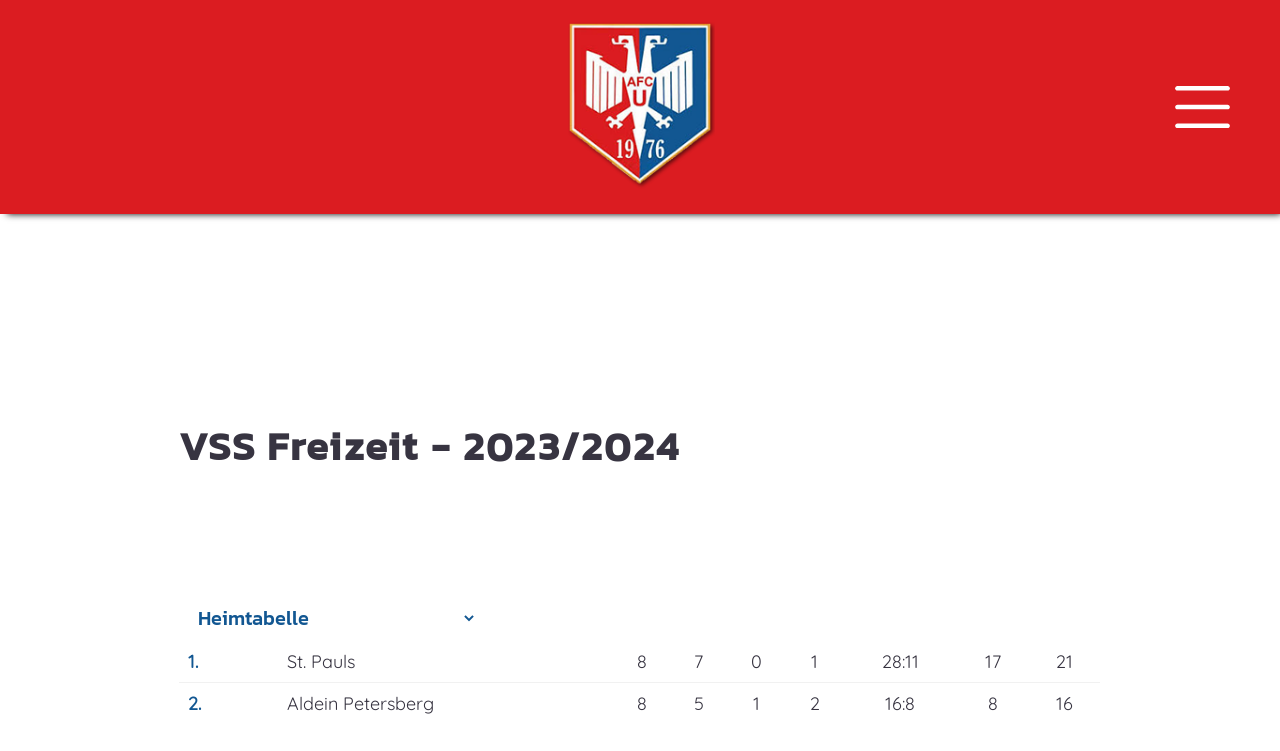

--- FILE ---
content_type: text/html; charset=UTF-8
request_url: https://www.afculten.it/statistiken-und-zahlen.php?liga=vssa&saison=2023
body_size: 3043
content:
<!DOCTYPE html>
  <html lang="de">
    <head>
      <meta charset="UTF-8">
      <meta name="viewport" content="width=device-width, initial-scale=1.0">
      <title>AFC Ulten Raiffeisen - Statistiken zur Meisterschaft</title>
      <link rel="shortcut icon" href="favicon.ico" type="image/x-icon">
      <link rel="stylesheet" href="styles.css">
      <script src="js/afc-ulten-functions.js"></script>
    </head>
    <body>
      <header id="Header">
  <a href="index.php" title="Home"><img src="media/image/logo.png" alt="AFC Ulten Raiffeisen" class="logo" id="hlogo"></a>
  <img class="menu-button" id="menu-button" src="media/icons/navigation.svg" onclick="togglePopupMenu()">
  <div class="popup-navigation-container" id="navigation-container">
    <div class="popup-navigation-left" id="navigation-left">
      <div class="scroll">
        <h5>&#47;&#47; 1. Mannschaft</h5>
        <div class="popup-navigation-submenu">
          <a href="ergebnisse-und-tabellen.php?liga=1aml&saison=2025" title="Ergebnisse & Tabelle">Ergebnisse & Tabelle</a><br>
          <a href="spielberichte-und-aufstellungen.php?liga=1aml&saison=2025" title="Spielberichte">Spielberichte</a><br>
          <a href="statistiken-und-zahlen.php?liga=1aml&saison=2025" title="Statistiken">Statistiken</a><br>
          <a href="mannschaftskader-im-ueberblick.php?liga=1aml&saison=2025" title="Kader">Kader</a><br>
          <a href="torschuetzen-und-spielerstatistik.php?liga=1aml&saison=2025" title="Torj&auml;ger und Spielerstatistiken">Spielerstatistiken</a>
        </div>
        
          <h5><a href="ergebnisse-und-tabellen.php?liga=vssa&saison=2025" title="VSS Freizeit">&#47;&#47; VSS Freizeit</a></h5>
          <h5><a href="ergebnisse-und-tabellen.php?liga=dama&saison=2025" title="Damen">&#47;&#47; Damen</a></h5>
          <h5><a href="ergebnisse-und-tabellen.php?liga=u15a&saison=2025" title="Unter 15">&#47;&#47; Unter 15</a></h5>
          <h5><a href="ergebnisse-und-tabellen.php?liga=u13a&saison=2025" title="Unter 13">&#47;&#47; Unter 13</a></h5>
          <h5><a href="ergebnisse-und-tabellen.php?liga=cjua&saison=2025" title="C-Jugend">&#47;&#47; C-Jugend</a></h5>
          <h5><a href="ergebnisse-und-tabellen.php?liga=u10a&saison=2025" title="Unter 10">&#47;&#47; Unter 10</a></h5>
          <h5><a href="ergebnisse-und-tabellen.php?liga=un9a&saison=2025" title="Unter 9">&#47;&#47; Unter 9</a></h5>      </div>
    </div>
    <div class="popup-navigation-right" id="navigation-right">
      <div>
        <h5>&#47;&#47; Verein</h5>
        <div class="popup-navigation-submenu">
          <a href="vorstand-afc-ulten-raiffeisen.php" title="Der Vorstand">Vorstand</a><br>
          <a href="vereinsgeschichte-afc-ulten-raiffeisen.php" title="Vereinsgeschichte">Geschichte</a><br>
          <a href="media/pdf/sponsorenbroschüre.pdf" title="Sponsorenbrosch&uuml;re" target="_blank">Sponsorenbrosch&uuml;re</a><br>
          <a href="https://login.afculten.it/login?returnUrl=%2Fprofil" title="Mitglied werden" target="_blank">Mitglied werden</a><br>
          <a href="Statuten_AFC-Ulten_13.03.2024.pdf" title="Statut &ouml;ffnen" target="_blank">Statut</a><br>
        </div>
        <h5>&#47;&#47; Ultner Sportzeitung</h5>
        <div class="popup-navigation-submenu">
          <a href="aktuelle-ultner-sportzeitung.php" title="Aktuelle Ausgabe">Aktuelle Ausgabe</a><br>
          <a href="ultner-sportzeitung-aktueller-jahrgang.php" title="Ultner Sportzeitung">Aktueller Jahrgang</a><br>
          <a href="archiv-alle-ultner-sportzeitungen.php" title="Archiv Sportzeitung">Archiv</a><br>
        </div>
        <h5><a href="bildergalerie.php"; title="Bildergalerie";>&#47;&#47; Bildergalerie</a></h5>
        <h5><a href="fussballarchiv.php"; title="Das gro&szlig;e Fu&szlig;ballarchiv">&#47;&#47; Archiv</a></h5>
      </div>
      <div class="popup-navigation-social-icons">
        <a href="https://www.facebook.com/afculten" title="Facebook"><img src="media/icons/facebook.svg"></a>
        <a href="https://www.instagram.com/afculten" title="Instagram"><img src="media/icons/instagram.svg"></a>
        <a href="https://login.afculten.it/login?returnUrl=%2Fprofil" title="Mitglied werden" target="_blank"><img src="media/icons/membership-neg.svg"></a>
      </div>
    </div>
  </div>
</header>      <main>
                <section class="main-box-wrap">          
          <div class="resultpage-container">
          <h1>VSS Freizeit - 2023/2024</h1>
            <div class="selectday-container-left">
              <form action="" method="GET" name="selectStat" onChange="document.forms['selectStat'].submit()">
              <select name="selectStat" id="mySelector" class="selectday-select">              
                <option value="h" >Heimtabelle</option>
                <option value="a" >Ausw&auml;rtstabelle</option>
                <option value="hin" >Tabelle Hinrunde</option>
                <option value="rueck" >Tabelle R&uuml;ckrunde</option>
                <option value="hinheim" >Heimtabelle Hinrunde</option>
                <option value="hinausw" >Ausw&auml;rtstabelle Hinrunde</option>
                <option value="rueckheim" >Heimtabelle R&uuml;ckrunde</option>
                <option value="rueckausw" >Ausw&auml;rtstabelle R&uuml;ckrunde</option>
              </select>
              </form>
            </div>            
            <table class="main-table" >
              <tbody>
                
                    <tr>
                      <td>1.</td>
                      <td align="center"></td>
                      <td >St. Pauls</td>
                      <td  align="center">8</td>
                      <td align="center" class="hide-on-mobile">7</td>
                      <td align="center" class="hide-on-mobile">0</td>
                      <td align="center" class="hide-on-mobile">1</td>
                      <td  align="center">28:11</td>
                      <td align="center" class="hide-on-mobile">17</td>
                      <td  align="center">21</td>
                    </tr>
                    <tr>
                      <td>2.</td>
                      <td align="center"></td>
                      <td >Aldein Petersberg</td>
                      <td  align="center">8</td>
                      <td align="center" class="hide-on-mobile">5</td>
                      <td align="center" class="hide-on-mobile">1</td>
                      <td align="center" class="hide-on-mobile">2</td>
                      <td  align="center">16:8</td>
                      <td align="center" class="hide-on-mobile">8</td>
                      <td  align="center">16</td>
                    </tr>
                    <tr>
                      <td>3.</td>
                      <td align="center"></td>
                      <td >Tramin</td>
                      <td  align="center">8</td>
                      <td align="center" class="hide-on-mobile">5</td>
                      <td align="center" class="hide-on-mobile">0</td>
                      <td align="center" class="hide-on-mobile">3</td>
                      <td  align="center">18:13</td>
                      <td align="center" class="hide-on-mobile">5</td>
                      <td  align="center">15</td>
                    </tr>
                    <tr>
                      <td>4.</td>
                      <td align="center"></td>
                      <td >Kaltern</td>
                      <td  align="center">8</td>
                      <td align="center" class="hide-on-mobile">4</td>
                      <td align="center" class="hide-on-mobile">3</td>
                      <td align="center" class="hide-on-mobile">1</td>
                      <td  align="center">15:12</td>
                      <td align="center" class="hide-on-mobile">3</td>
                      <td  align="center">15</td>
                    </tr>
                    <tr>
                      <td>5.</td>
                      <td class="fav" align="center"></td>
                      <td class="fav" >AFC Ulten Raiff.</td>
                      <td class="fav"  align="center">9</td>
                      <td align="center" class="hide-on-mobile fav">4</td>
                      <td align="center" class="hide-on-mobile fav">2</td>
                      <td align="center" class="hide-on-mobile fav">3</td>
                      <td class="fav"  align="center">16:11</td>
                      <td align="center" class="hide-on-mobile fav">5</td>
                      <td class="fav"  align="center">14</td>
                    </tr>
                    <tr>
                      <td>6.</td>
                      <td align="center"></td>
                      <td >Überetsch</td>
                      <td  align="center">8</td>
                      <td align="center" class="hide-on-mobile">4</td>
                      <td align="center" class="hide-on-mobile">2</td>
                      <td align="center" class="hide-on-mobile">2</td>
                      <td  align="center">17:17</td>
                      <td align="center" class="hide-on-mobile">0</td>
                      <td  align="center">14</td>
                    </tr>
                    <tr>
                      <td>7.</td>
                      <td align="center"></td>
                      <td >Girlan</td>
                      <td  align="center">8</td>
                      <td align="center" class="hide-on-mobile">3</td>
                      <td align="center" class="hide-on-mobile">2</td>
                      <td align="center" class="hide-on-mobile">3</td>
                      <td  align="center">14:19</td>
                      <td align="center" class="hide-on-mobile">-5</td>
                      <td  align="center">11</td>
                    </tr>
                    <tr>
                      <td>8.</td>
                      <td align="center"></td>
                      <td >Nals</td>
                      <td  align="center">7</td>
                      <td align="center" class="hide-on-mobile">2</td>
                      <td align="center" class="hide-on-mobile">3</td>
                      <td align="center" class="hide-on-mobile">2</td>
                      <td  align="center">14:14</td>
                      <td align="center" class="hide-on-mobile">0</td>
                      <td  align="center">9</td>
                    </tr>
                    <tr>
                      <td>9.</td>
                      <td align="center"></td>
                      <td >Weinstraße Süd</td>
                      <td  align="center">8</td>
                      <td align="center" class="hide-on-mobile">2</td>
                      <td align="center" class="hide-on-mobile">2</td>
                      <td align="center" class="hide-on-mobile">4</td>
                      <td  align="center">10:15</td>
                      <td align="center" class="hide-on-mobile">-5</td>
                      <td  align="center">8</td>
                    </tr>                
              </tbody>
            </table>
          </div>          
        </section>
      </main>
      <footer>
    <div class="footer-top">
        <div class="footer-top-column">
            <a href="index.php" title="Home"><img src="media/image/logo.png" class="logo-footer"></a>
            <p><strong>AFC Ulten Raiffeisen</strong><br>
                Schwarzau 225<br>
                39016 Ulten (BZ)<br><br>
                <a href="mailto:info@afculten.it">info@afculten.it</a><br>
                www.afculten.it<br><br>
                Mwst.nr.: 01 369 000 219<br>
                Steuernr.: 91 010 450 210<br>
            </p>
        </div>
        <div class="footer-top-column">
            <p class="general-category white-text-color">&#47;&#47; Rechtliches</p>
            <p><a href="impressum.php" title="Impressum">Impressum</a><br>
            <a href="https://www.iubenda.com/privacy-policy/76355156" title="Datenschutz" target="_blank" >Datenschutz</a><script type="text/javascript">(function (w,d) {var loader = function () {var s = d.createElement("script"), tag = d.getElementsByTagName("script")[0]; s.src="https://cdn.iubenda.com/iubenda.js"; tag.parentNode.insertBefore(s,tag);}; if(w.addEventListener){w.addEventListener("load", loader, false);}else if(w.attachEvent){w.attachEvent("onload", loader);}else{w.onload = loader;}})(window, document);</script><br>
                <a href="Statuten_AFC-Ulten_13.03.2024.pdf" title="Statut" target="_blank">Statut</a><br>
                <a href="oeffentliche-beitraege.php" title="&Ouml;ffentliche Beitr&auml;ge">&Ouml;ffentliche Beitr&auml;ge</a><br>
                <a href="media/pdf/Regolamento abusi.pdf" title="Regelung f&uuml;r Missbrauch und Diskriminierung" target="_blank">Regelung f&uuml;r Missbrauch und Diskriminierung</a><br>
                <a href="media/pdf/Autocertificazione abusi.pdf" title="Eigenerkl&auml;rung f&uuml;r Missbrauch und Diskriminierung" target="_blank">Eigenerkl&auml;rung f&uuml;r Missbrauch und Diskriminierung</a><br>
            </p>
        </div>
        <div class="footer-top-column footer-calendar" id="calendar">
            <p class="general-category white-text-color">&#47;&#47; Terminkalender</p>
            <form action="kalender.php" method="post" name="cal" target="_blank">
                <p class="footer-termine-select">
                    <select id="dayStart" name="dayStart">
                        <option value="1">1</option><option value="2">2</option><option value="3">3</option><option value="4">4</option><option value="5">5</option><option value="6">6</option><option value="7">7</option><option value="8">8</option><option value="9">9</option><option value="10">10</option><option value="11">11</option><option value="12">12</option><option value="13">13</option><option value="14">14</option><option value="15">15</option><option value="16">16</option><option value="17">17</option><option value="18">18</option><option value="19">19</option><option value="20">20</option><option value="21">21</option><option value="22">22</option><option value="23">23</option><option value="24">24</option><option value="25">25</option><option value="26">26</option><option value="27">27</option><option value="28">28</option><option value="29">29</option><option value="30">30</option><option value="31">31</option>                    </select>
                    <select id="monthStart" name="monthStart">
                        <option value="1">1</option><option value="2">2</option><option value="3">3</option><option value="4">4</option><option value="5">5</option><option value="6">6</option><option value="7">7</option><option value="8">8</option><option value="9">9</option><option value="10">10</option><option value="11">11</option><option value="12">12</option>                    </select>
                    <select id="yearStart" name="yearStart">
                        <option value="2026">2026</option><option value="2027">2027</option><option value="2028">2028</option><option value="2029">2029</option>                    </select>
                </p>
                <p class="footer-termine-select">
                    <select id="dayEnd" name="dayEnd">
                        <option value="1">1</option><option value="2">2</option><option value="3">3</option><option value="4">4</option><option value="5">5</option><option value="6">6</option><option value="7">7</option><option value="8">8</option><option value="9">9</option><option value="10">10</option><option value="11">11</option><option value="12">12</option><option value="13">13</option><option value="14">14</option><option value="15">15</option><option value="16">16</option><option value="17">17</option><option value="18">18</option><option value="19">19</option><option value="20">20</option><option value="21">21</option><option value="22">22</option><option value="23">23</option><option value="24">24</option><option value="25">25</option><option value="26">26</option><option value="27">27</option><option value="28">28</option><option value="29">29</option><option value="30">30</option><option value="31">31</option>                    </select>
                    <select id="monthEnd" name="monthEnd">
                        <option value="1">1</option><option value="2">2</option><option value="3">3</option><option value="4">4</option><option value="5">5</option><option value="6">6</option><option value="7">7</option><option value="8">8</option><option value="9">9</option><option value="10">10</option><option value="11">11</option><option value="12">12</option>                    </select>
                    <select id="yearEnd" name="yearEnd">
                        <option value="2026">2026</option><option value="2027">2027</option><option value="2028">2028</option><option value="2029">2029</option>                    </select>
                </p>
                <p class="footer-termine-select">
                    <select name="meisterschaften">
                        <option value="alle">Alle Meisterschaften</option>
                        <option value="1aml">2. Amateurliga</option><option value="vssa">VSS Freizeit</option><option value="dama">Damen</option><option value="u15a">Unter 15</option><option value="u13a">Unter 13</option><option value="cjua">C-Jugend</option><option value="u10a">Unter 10</option><option value="un9a">Unter 9</option>                    </select>
                </p>
                <p>
                    <button class="submitCalendar">Erstelle Terminkalender</button>
                </p>
            </form>
        </div>
    </div>
    <div class="footer-bottom">
        <img src="media/image/Raiffeisenkasse.png" alt="Raiffeisenkasse Ulten-St.Pankraz-Laurein">
        <img src="media/image/agostini-getraenke.png" alt="Agostini Getr&auml;nkeabholmarkt">
        <img src="media/image/m13.png" alt="M13 Kuppelwies">
    </div>
</footer>
    </body>
  </html>


--- FILE ---
content_type: text/css
request_url: https://www.afculten.it/styles.css
body_size: 6336
content:
:root {
  --main-color: #db1c21;
  --second-color: #125792;
  --second-color-transparent: #125792c7; 
  --accent-color: #f1f1f1;
  --second-accent-color: rgb(4,48,87);
  --white-color: #FFFFFF;
  --highlight-color: #c9a84b;
  --text-color: #373441;
  --fonts-title: "Kanit";
  --fonts-text: "Quicksand" 
}
html {
  scroll-behavior: smooth;
}
@font-face {
font-family: "Kanit";
src:
  local("Kanit"),
  url("media/fonts/Kanit/Kanit-Medium.ttf") format("opentype"),
  url("media/fonts/Kanit/Kanit-Medium.otf") format("opentype"),
  url("media/fonts/Kanit/Kanit-Medium.svg") format("svg"),
  url("media/fonts/Kanit/Kanit-Medium.woff2") format("woff2"),
  url("trickster-outline.woff") format("woff");
}
@font-face {
  font-family: "Quicksand";
  src:
  local("Quicksand"),
  url("media/fonts/Quicksand/Quicksand-Regular.ttf") format("opentype"),
  url("media/fonts/Quicksand/Quicksand-Regular.otf") format("opentype"),
  url("media/fonts/Quicksand/Quicksand-Regular.svg") format("svg"),
  url("media/fonts/Quicksand/Quicksand-Regular.woff") format("woff"),
  url("media/fonts/Quicksand/Quicksand-Regular.woff2") format("woff2");
}

body {
    margin: 0;
    padding: 0;
    font-family: var(--fonts-text),Arial, sans-serif;
    color: var(--text-color);
    font-size: 18px;

}
a, a:active {
  text-decoration: none;
  color: var(--text-color);
}
a:hover {
  color: var(--main-color);
}
h1, h2 {
  font-family: var(--fonts-title), Arial, sans-serif;
  font-size: 50px;
  letter-spacing: 2.5px;
  line-height: 50px;
}
h3 {
    font-family: var(--fonts-title), Arial, sans-serif;
    font-size: 24px;
    letter-spacing: 1px;
    line-height: 28px;
    font-weight: 200;
    margin: -15px 0;
}
h4 {
  font-family: var(--fonts-text), Arial, sans-serif;
  font-size: 24px;
}
h5 {
  font-family: var(--fonts-title);
  font-size: 38px;
  letter-spacing: 2.3px;
  line-height: 42px;
  margin: 35px 0;
}
header {
  background-color: var(--main-color);
  color: var(--white-color);
  padding: 20px 0;
  text-align: center;
  position: sticky;
  top: 0;
  width: 100%;
  height: 5svh;
  -webkit-box-shadow: 4px 3px 7px -3px #000000; 
  box-shadow: 4px 3px 7px -3px #000000;
  z-index: 9;
  transition: all 0.7s ease-out;  
}
footer {
  background-color: var(--main-color);
  color: var(--white-color);
}
footer a, footer a:hover {
  color: var(--accent-color);
}
table {
  font-size: 20px;
  border-spacing: 0;
  vertical-align: middle;
}
td {
  border-bottom: 1px solid var(--accent-color);
  padding: 9px;
}
.footer-top {
  display:flex;
  justify-content: space-between;
}
.footer-top-column {
  width: auto;
}
button {
  padding: 10px 35px;
  color: var(--second-color);
  border: var(--second-color) solid 1px;
  font-family: var(--fonts-text), Arial, sans-serif;
  font-size: 20px;
  background-color: transparent;
  transition: all 0.2s;
  cursor: pointer;
}
button:hover {
  color: var(--white-color);
  border: var(--main-color) solid 1px;
  background-color: var(--main-color);
}
select, .submitCalendar, .submitCalendar:hover {
  padding: 7px 15px;
  color: var(--white-color);
  border: var(--white-color) solid 1px;
  outline: none;
  font-family: var(--fonts-text), Arial, sans-serif;
  font-size: 18px;
  background-color: transparent;
  transition: all 0.2s;
}
.mobile-only {
  display: none;
}
.justify {
  text-align: justify;
}
.white-text-color {
  color: var(--white-color) !important;
} 
.main-text-color {
  color: var(--main-color) !important;
}
.second-text-color {
  color: var(--second-color) !important;
}
.logo {
  display: inline-block;
  width: 150px;
  overflow: visible;
  transition: all 0.3s ease;
  position: relative;
  z-index: 9;
}
.logo-footer {
  width: 75px;
}
.menu-button {
  position: absolute;
  top: 50%;
  right: 20px;
  transform: translateY(-50%);
  fill: #fff;
  padding: 10px 20px;
  cursor: pointer;
  transition: all 0.3s ease;
  width: 75px;
  z-index: 11;
}
.popup-navigation-container a {
  color: var(--white-color);
}
.popup-navigation-container a:hover {
  color: var(--highlight-color);
}
.popup-navigation-container {
  position: fixed;
  width: 100%;
  height: 100svh;
  top: 0;
  left:0;
  display: flex;
  flex-wrap: nowrap;
  align-items: stretch;
  visibility: hidden;
}
.scroll {
  overflow-y: auto;
  height: 100%;
  margin-right: 10%;
}
.scroll::-webkit-scrollbar {
  width: 5px;
  height: 2px;
}
.scroll::-webkit-scrollbar-button {
  width: 0px;
  height: 0px;
}
.scroll::-webkit-scrollbar-thumb {
  background: var(--white-color);
  border: 0px none #ffffff;
  border-radius: 50px;
}
.scroll::-webkit-scrollbar-thumb:hover {
  background: #ffffff;
}
.scroll::-webkit-scrollbar-thumb:active {
  background: var(--highlight-color);
}
.scroll::-webkit-scrollbar-track {
  background: var(--main-color);
  border: 0px none #ffffff;
  border-radius: 50px;
}
.scroll::-webkit-scrollbar-track:hover {
  background: var(--main-color);
}
.scroll::-webkit-scrollbar-track:active {
  background: var(--main-color);
}
.scroll::-webkit-scrollbar-corner {
  background: transparent;
}
.popup-navigation-right, .popup-navigation-left {
  width: 50%;
  padding: 95px 15px 15px 95px;
  text-align: left;
  transition: transform 1s;
}
.popup-navigation-left {
  background-color: var(--main-color);
  transform: translateY(-100%);
}
.popup-navigation-right {
  background-color: var(--second-color);
  transform: translateY(100%);
  display: flex;
  flex-direction: column;
  justify-content: space-between;
}
.popup-navigation-submenu {
  padding-left: 52px;
  margin-top: -20px;
}
.popup-navigation-social-icons {
  text-align: right;
}
.popup-navigation-social-icons img {
  width: 30px;
}
.main-slide-container {
  display: flex;
  flex-wrap: nowrap;
  justify-items: stretch;
}
.main-slide {
  height: 87svh;
  background-size: cover;
  background-attachment: scroll;
  background-position: center 15%;
  transition: all 1s ease-out;
}
.main-slide a, .main-slide a:hover {
  color: var(--white-color);
}
.main-slide-second, .main-slide-news {
  height: 80svh;
  background-size: cover;
  background-attachment: scroll;
  background-position: center 25%;
}
.slide-active {
  width: 55%;
  transition: all 1s ease-out;
}
.slide-inactive {
  width: 15%;
  transition: all 1s ease-out;
}
.slide-inactive-border {
  border-left: 1px solid var(--white-color);
}
.main-slide-content {
  display: flex;
  flex-direction: column;
  justify-content: flex-end;
  padding-left: 10%;
  background: rgb(4,48,87);
  background: linear-gradient(180deg, rgba(0, 0, 0, 0.6) 0%, rgba(0,0,0,0) 20%, rgba(0, 0, 0, 0) 60%, rgba(0, 0, 0, 0.6) 80%); 
  min-height: 87svh;
  top: 0;
  width: 90%; 
}
.main-slide-second-content, .main-slide-news-content {
  display: flex;
  flex-direction: column;
  justify-content: flex-end;
  padding-left: 10%;
  background: rgb(4,48,87);
  background: linear-gradient(180deg, rgba(0, 0, 0, 0.6) 0%, rgba(0,0,0,0) 20%, rgba(0, 0, 0, 0) 60%, rgba(0, 0, 0, 0.6) 80%); 
  min-height: 80svh;
  top: 0;
  width: 90%;
  color: var(--white-color);
}
.slide-inactive h2 {
  font-size: 22px;
  line-height: 26px;
  letter-spacing: 2.1px;
}
.slide-inactive .main-teaser {
  display: none;
}
.slide-inactive .main-title {
  margin-bottom: 50px;
}
.slide-inactive .main-category {
  margin-bottom: -15px;
}
.main-category, .general-category {
  width: fit-content;
  color: var(--second-color);
  font-family: var(--fonts-title);
  font-size: 20px;
}
.main-slide-container .main-category {
  color: var(--highlight-color);
}
.main-category {
  margin-bottom: -30px;
  padding: 7px 25px;
}
.general-category {
  padding: 0 14px;
}
.main-title {
  margin-bottom: -65px;
  padding-right: 5%;
}
.main-teaser {
  padding-bottom: 50px;
}
.social-icons {
  display: flex;
  flex-direction: column;
  width: fit-content;
  position: absolute;
  left: 0;
  top: 35%;
  z-index: 8;
}
.icon-fb, .icon-insta, .icon-member {
  width: 55px;
  height: 55px;
  overflow: hidden;
  display: inline-flex;
  justify-content: center;
  align-items: center;
  border-radius: 50%;
  border: var(--highlight-color) solid 2px;
  margin: 5px 10px;
  padding: 5px;
}
.icon-fb {
  background-color: var(--second-color);
}
.icon-insta {
  background-color: var(--main-color);
}
.icon-member {
  background-color: var(--second-color);
}
.icons-social {
  width: 35px;
}
.cutting-line {
  background-color: var(--accent-color);
  padding: 35px 10%;
}
.cutting-line-content {
  display: flex;
  flex-direction: row;
  align-items: center;
  justify-content: space-between;
}
.cutting-line-result {
  display: grid;
  grid-template-columns: auto 40px;
  grid-template-rows: auto auto;
  grid-column-gap: 0px;
  grid-row-gap: 0px; 
  font-size: 18px;
}
.cutting-line-result-result {
  justify-self: center;
  font-weight: 600;
}
.cutting-line-dates {
  display: grid;
  grid-template-columns: repeat(1, 1fr);
  grid-template-rows: repeat(1, 1fr);
  grid-column-gap: 0px;
  grid-row-gap: 0px; 
  font-size: 18px;
}
.cutting-line-dates-time {
  color: var(--main-color);
  font-size: 12px;
}
.following-news-container, .main-results {
  display: flex;
  flex-wrap: nowrap;
  justify-content: space-between;
  padding: 150px 10%;
}
.main-box-wrap {
  padding: 150px 10%;
}
.following-news {
  width: 33%; 
  background-color: var(--accent-color);
  -webkit-box-shadow: 4px 3px 15px -3px #00000077; 
  box-shadow: 4px 3px 15px -3px #00000077;
  overflow: hidden;
  position: relative;
}
.news-image {
  width: 100%;
  height: 450px;
  object-fit: cover;
  object-position: center 20%;
  transition: all 1s;
}
.following-news:hover .news-image {
  height: 500px;
}
.following-news-content {
  position: absolute;
  bottom: 0;
  left: 0;
  width: 100%;
  padding-top: 50px;
  background: rgb(0,0,0);
  background: linear-gradient(0deg, rgba(0,0,0,0.70) 50%, rgba(0,0,0,0) 100%); 
}
.following-news-content-container {
  padding: 25px 10px 35px 10px;
}
.news-image-container {
  overflow: hidden;
  max-height: 450px;
}
.colored-container-new {
  background-color: var(--accent-color);
  padding: 150px 10%;
}
.termin-item > img, .termin-item-new > div > img {
  height: 35px;
  margin-right: 15px;
}
.termin-new {
  width: 32%;  
}
.termin-item-new {
  background-color: var(--white-color);
  padding: 10px;
}
.termin-item-inner-new {
  display: flex;
  align-items: center;
}
.termin-item-inner-squad {
  color: var(--main-color);
  font-size: 26px;
  font-weight: 900;
  margin-top: 50px;
  margin-bottom: 50px;
  text-align: center;
}
.termine-new-container {
  display: flex;
  flex-wrap: wrap;
  justify-content: space-around;
}
.button-centered {
  padding-top: 100px;
  display: flex;
  justify-content: center;
}
.main-results {
  display: flex;
  flex-wrap: nowrap;
}
.main-results-container {
  width: 45%;
}
.main-table, .main-list-results, .report-table, .adm-report-table {
  width: 100%;
}
.main-list-results td {
  padding: 15px 9px;
}
.main-table > tbody > tr > td:nth-child(1), .main-list-results > tbody > tr > td:nth-child(3) {
  color: var(--second-color);
  font-weight: bold;
}
.fav {
  color: var(--main-color) !important;
  font-weight: 800;;
}
.logo-result-table {
  height: 40px;
  width: 40px;
  border-radius: 50%;
  border: 1.5px solid var(--highlight-color);
  overflow: hidden;
  -webkit-box-shadow: 4px 3px 7px -3px #000000; 
  box-shadow: 4px 3px 7px -3px #000000;
  transform: rotate(-15deg);
}
.logo-result-table img {
  width: 100%;
  height: 55px;
  object-fit: cover;
  object-position: center center;
}
.adjust-result-button {
  margin: -150px 0 150px 0;
}
.squad-container {
  display: flex;
  flex-wrap: wrap;
  margin-top: 25px;
}
.squad-player {
  width: 280px;
  height: 375px;
  position: relative;
  background-position: center 15%;
  background-size: cover;
  padding: 5px;
  display: flex;
  align-items: flex-end;
  cursor: pointer;
  margin-right: 25px;
  margin-bottom: 25px;
}
.squad-player-info {
  position: absolute;
  top: 0;
  left: 0;
  height: 0;
  width: 100%;
  background: var(--second-color-transparent);
  overflow: hidden;
  transition: all 0.5s ease-out;
}
.squad-player:hover .squad-player-info {
  height: 100%;
}
.squad-player:hover .squad-player-name {
  display: none;
}
.squad-player-name {
  line-height: 30px;
}
.squad-player-firstname {
  font-size: 20px;
  margin-bottom: -40px;
  font-family: var(--fonts-title);
}
.squad-player-lastname {
  font-size: 38px;
  margin-left: 5px;
  font-family: var(--fonts-title);
}
.squad-player-info p {
  margin-bottom: -20px;
  padding: 5px;
}
.squad-caption {
  margin-top: 125px;
}
.smaller {
  font-size: 14px;
}
.bigger {
  font-weight: 800;
}
.report-line {
  display: flex;
  gap: 10px;
  align-items: center;
}
.report-date {
  margin-bottom: -15px;
  text-align: center;
}
.report-line > div:nth-child(1), .report-line-scores > div:nth-child(2) {
  text-align: right;
}
.report-emblem {
  height: 75px;
  padding: 0 15px;
}
.report-result {
  display: flex;
  align-items: center;
}
.report-line-scores {
  display: flex;
}
.report-line-scores .grow-item > p {
  margin-bottom: -15px;
}
.grow-item {
  flex: 1 1 50%;
}
.shrink-item {
  flex: 0 0 auto;
  text-align: center;
}
.report-image-container {
  margin: 0 10%;
  background-color: var(--accent-color);
}
.report-text-container {
  padding: 65px 10% 125px 10%;
}
.report-text-container h1 {
  margin-bottom: -10px;
}
.report-tab {
  padding: 0 50px;
}
#report-tab2 {
  display: none;
}
.report-tab > p {
  text-align: justify;
}
.report-image-container > p {
  padding: 0 15px 15px 15px;
}
.report-image-container img {
  height: 700px;
  width: 100%;
  object-fit: cover;
  object-position: center 15%;
}
.report-table > tbody > tr > td:nth-child(2) {
  text-align: right;
}
.adm-report-table > tbody > tr > td:nth-child(2) {
  text-align: right;
}
.report-table > tbody > tr > td:nth-child(3), .adm-numbers {
  font-family: var(--fonts-title);
  font-size: 45px;
  color: var(--second-color);
  border-bottom: none;
}
.numbers {
  font-family: var(--fonts-title);
  font-size: 45px;
  color: var(--second-color);
  text-align: center !important;
}
.adm-report-table input {
  width: 90%;
}
.adm-numbers {
  text-align: center;
}
.report-table > tbody > tr:nth-child(12) > td {
  border-top: 2px solid var(--second-color);
  padding-top: 45px;
}
.adm-report-table > tbody > tr:nth-child(13) > th {  
  padding-top: 45px;
}
.report-table td, .adm-report-table td {
  padding: 0;
}
.report-table img {
  height: 40px;
  width: 100%
}
.tab-menu {
  margin: 75px 10% 0 10%;
  display: flex;
  justify-content: space-evenly;
}
.tab-menu-button-line {
  border-bottom: 2px solid var(--highlight-color) !important;
}
.tab-menu button {
  border: none;
  font-weight: 800;
}
.tab-menu button:hover {
  background-color: transparent;
  color: var(--main-color);
  border: none;
}
.resultpage-container {
  padding: 50px 10%;
}
.selectday-select {
  color: var(--second-color);
  border: none;
  outline: none;
  font-family: var(--fonts-title);
  font-size: 20px;
}
.selectday-select option {
  background-color: var(--accent-color);
}
.selectday-select:hover {
  color: var(--main-color);
}
.selectday-container {
  display: flex;
  justify-content: center;
  margin-top: 125px;
}
.selectday-container-left {
  display: flex;
  justify-content: start;
  margin-top: 125px;
}
.icon-colored, .icon-back {
  height: 50px;
}
.icon-colored {
  margin-top: -13px;
  margin-bottom: -18px;
  margin-right: -45px;
  fill: var(--text-color);
}
.image-scores-table {
  height: 120px;
  width: 120px;
  border-radius: 50%;
  border: 1.5px solid var(--highlight-color);
  overflow: hidden;
  -webkit-box-shadow: 4px 3px 7px -3px #000000; 
  box-shadow: 4px 3px 7px -3px #000000;
}
.image-scores-table img {
  width: 100%;
  height: 120px;
  object-fit: cover;
  object-position: center 25%;
}
.player-stats-in {
  color: #006c19 !important;
}
.player-stats-out, .player-stats-red-cards {
  color: #db1c21 !important;
}
.player-stats-yellow-cards {
  color: #c3c80a !important;
}
.no-report {
  padding: 75px 0;
  text-align: center;
}
.magazine-table img {
  height: 75px;
  width: 100%;
  margin: 0 25px;
}
.magazine-table > tbody > tr > td:nth-child(1) {
  width: 14%;
}
.frame-sportzeitung {
  width: 100%;
  height: 100svh;
}
.photogalery-container {
  display: flex;
  flex-wrap: wrap;
  gap: 10px;  
}
.photogalery-content {
  height: 350px;
  width: calc(25% - 7.5px);
  background-size: cover;
  background-position: center;
  align-content: flex-end;
}
.photogalery-text {
  background: linear-gradient(0deg, rgba(0,0,0,0.50) 20%, rgba(0,0,0,0) 40%); 
  padding: 0 5px;
  color: var(--white-color);
  height: 100%;
  align-content: end;
}
.photogalery-text h4 {
  margin-bottom: auto;
}
.photogalery-text img {
  width: 25px;
}
.galery-images img {
  width: calc(33% - 7.5px);
  height: 450px;
  object-fit: cover;
}
.stretch-item {
  width: 100%;
  margin-top: 75px;
  margin-bottom: 25px;
  display: flex;
  flex-wrap: nowrap;
}
.icon-back {
  margin-top: -25px;
  fill: var(--second-color)
}
.archive-table img, .vorstand img {
  height: 35px;
  margin: -5px 0;
}
.vorstand h3 {
  margin-bottom: 25px;
}
.archive-table > tbody > tr > td:nth-child(1) {
  color: var(--text-color) !important;
}
.main-section {
  display: flex;
  flex-wrap: nowrap;
}
.column1 {
  display: flex;
  flex-direction: column;
  justify-content: space-between;
  font-family: var(--fonts-title);
  letter-spacing: 0.5px;
  min-height: 100svh;
  width: auto;
  background-color: var(--main-color);
  color: var(--white-color);
  position: fixed;
  transform: translateX(calc(-100% + 7px));
  transition: all 1s ease-out;
}
.column1:hover {
  transform: translateX(0);
}
.column2 {
  display: flex;
  flex-direction: column;
  align-items: center;
  width: 100%;
}
.navigation {
  padding-right: 75px;
  padding-left: 10px;
}
.navigation svg {
  width: 35px;
  fill: var(--white-color);
  margin-right: 15px;
}
.navigation p a, .navigation p {
  display: flex;
  align-items: center;
}
.navigation a {
  color: var(--white-color);
}
.navigation a:hover, .navigation a:hover svg {
  color: var(--highlight-color);
  fill: var(--highlight-color);
}
.branding {
  text-align: center;
}
.branding img {
  width: 55px;
}
.open-menu {
  position: absolute;
  top: 125px;
  right: -50px;
  width: 50px;
  height: 65px;
  background-color: var(--second-color);
  border-radius: 0 5px 5px 0;
  display: flex;
  align-content: center;
  justify-content: center;
}
.open-menu svg {
  fill: var(--white-color);
  width: 30px;
}
.mainSection {
  width: 80%;
  margin: 75px 0;
}
.mainSection table {
  width: 100%;
  padding: 0;
  border-spacing: 0;
}
.mainSection th {
  color: var(--second-color);
  text-align: left;
  border-bottom: 3px solid var(--second-color);
  font-size: 12px;
}
.mainSection td {
  padding: 2px 9px;
}
.mainSection h1, .mainSection h2 {
  color: var(--main-color);
}
.mainSection select {
  border: 1px solid var(--text-color);
  color: var(--text-color);
}
.mainSection input, input {
  padding: 6px;
  font-size: 18px;
  outline: 0;
  border-radius: 0;
  font-family: var(--fonts-text);
  border: 1px solid var(--second-color);
}
.mainSection .input_file {
  border: none;
}
.mainSection .selectday-container {
  margin: 0;
}
.mainSection svg {
  width: 30px;
  fill: var(--second-color);
}
.mainSection svg:hover {
  fill: var(--main-color);
}
.log-form {
  display: flex;
  flex-direction: column;
  height: 100svh;
  width: 100%;
  background-color: var(--main-color);
  justify-content: center;
  align-items: center;
}
.log-interface {
  text-align: center;
  background-color: var(--white-color);
  padding: 75px;
  width: 350px;
  min-height: 300px;
}
.log-interface img {
  width: 55px;
}
.log-interface form {
  display: flex;
  flex-direction: column;
}
.log-interface input, .log-interface button {
  margin: 25px 0;
}
.log-alert {
  background-color: var(--highlight-color);
  padding: 15px 35px;
  color: var(--white-color);
}
.log-absolut {
  position: fixed;
  top: 0;
  left: 0;
  width: 90%;
  height: auto;
  padding: 0 5%;
  display: flex;
  justify-content: space-between;
}
.log-absolut a, .log-absolut a:hover {
  color: var(--white-color);
}
.alert-popup-container {
  position: absolute;
  display: flex;
  flex-wrap: wrap;
  top: 0;
  left: 0;
  width: 100%;
  height: 100vh;
  background-color: #000000af;
  align-content: center;
  justify-content: center;
}
.alert-popup {
  background-color: var(--white-color);
  display: flex;
  flex-direction: column;
  gap: 25px;
  text-align: center;
  padding: 15px 35px;
  width: 30%;
}
.alert-popup img {
  width: 75px;
}
.new-league {
  display: flex;
  flex-direction: column;
  margin-top: 75px;
  padding: 75px 20%;
  background-color: var(--accent-color);
}
.new-league form, .form-column {
  display: flex;
  flex-direction: column;
}
.new-league h3 {
  margin: 0;
}
.overall-news {
  margin: 45px 0 0 0;
}
.new-league input, .new-league select, .new-league button {
  margin: 5px 0;
  font-size: 18px;
}
.new-league input, .new-league select {
  border: none;
  background-color: var(--white-color)
}
.adm-select {
  margin-bottom: 25px !important;
}
.adm-alerts {
  text-align: center;
  margin-top: 15px;
  color: var(--main-color);
}
.adm-alerts ul {
  list-style-position: inside;
}
.adm-logo {
  height: 30px;
}
.gen-rounds {
  margin-top: 75px;
  text-align: center;
}
.adm-reports, .adm-kader {
  display: flex;
  flex-direction: column;
}
.adm-reports label {
  margin-top: 20px;
}
.adm-reports textarea {
  height: 400px;
  font-family: var(--fonts-text);
  font-size: 16px;
}
.adm-reports img {
  width: 200px;
  margin: 10px 0 0 10px;
}
.adm-kader img {
  width: 100%;
}
.adm-kader {
  width: 50%;
  margin-bottom: 45px;
}
.adm-kader textarea {
  height: 90px;
  margin-bottom: 25px;
}
.adm-kader-table input, .adm-kader-table select {
  font-size: 14px;
  padding: 2px;
}
.adm-kader-table select {
  max-width: 250px;
}
.adm-kader-table > tbody > tr > td {
  padding: 2px;
}
.adm-bilder-container {
  display: flex;
  flex-wrap: wrap;
  gap: 1px;
  margin: 75px 0;
  justify-content: center;
}
.adm-bilder {  
  width: 24.5%;
  height: 300px;
  background-size: cover;  
}
.footer-termine-select > select {
  width: auto;
}
.footer-termine-select > select > option {
  background-color: var(--main-color);
}
.footer-top {
  padding: 75px 50px; 
}
.footer-bottom {
  background-color: var(--second-color);
  display: flex;
  justify-content: space-evenly;
  padding: 25px 0;
}
.footer-bottom > img {  
  height: 65px;
  margin: 0 20px;
}
#lbOverlay {
	position: fixed;
	z-index: 9999;
	left: 0;
	top: 0;
	width: 100%;
	height: 100%;
	background-color: #000;
	cursor: pointer;
}
#lbCenter, #lbBottomContainer {
	position: absolute;
	z-index: 9999;
	overflow: hidden;
	background-color: #fff;
}
.lbLoading {
	background: #fff url(loading.gif) no-repeat center;
}
#lbImage {
	position: absolute;
	left: 0;
	top: 0;
	border: 10px solid #fff;
	background-repeat: no-repeat;
}
#lbPrevLink, #lbNextLink {
	display: block;
	position: absolute;
	top: 0;
	width: 50%;
	outline: none;
}
#lbPrevLink {
	left: 0;
}
#lbPrevLink:hover {
	background: transparent url(images/prevlabel.gif) no-repeat 0% 15%;
}
#lbNextLink {
	right: 0;
}
#lbNextLink:hover {
	background: transparent url(images/nextlabel.gif) no-repeat 100% 15%;
}
#lbBottom {
	font-family: var(--fonts-text);
	font-size: 10px;
	color: var(--text-color);
	line-height: 1.4em;
	text-align: left;
	border: 10px solid #fff;
	border-top-style: none;
}
#lbCloseLink {
	display: block;
	float: right;
	width: 113px;
	height: 22px;
	background: transparent url(images/closelabel.gif) no-repeat center;
	margin: 5px 0;
	outline: none;
}
#lbCaption, #lbNumber {
	margin-right: 71px;
}
#lbCaption {
	font-weight: bold;
}
@media (max-width: 1280px) {
  h1, h2 {
    font-size: 40px;
    letter-spacing: 2.3px;
    line-height: 48px;
  }
  h3 {
      font-size: 20px;
      line-height: 24px;
      margin: -15px 0;
  }
  h4 {
    font-size: 20px;
  }
  h5 {
    font-size: 30px;
    letter-spacing: 2.0px;
    line-height: 34px;
  }
  table {
    font-size: 18px;
  }
  .popup-navigation-right, .popup-navigation-left {
    padding: 35px 15px 15px 95px;
  }
  .popup-navigation-submenu {
    padding-left: 25px;
    margin-top: -20px;
  }
  .popup-navigation-social-icons {
    text-align: right;
  }
  .popup-navigation-container h5 {
    margin: 19px 0;
  }
  .slide-inactive h2 {
    font-size: 20px;
    line-height: 24px;
    letter-spacing: 2.0px;
  }
  .slide-inactive .main-title {
    margin-bottom: 30px;
  }
  .slide-inactive .main-category {
    margin-bottom: -20px;
  }
  .main-category, .general-category {
    font-size: 18px;
  }
  .main-category {
    margin-bottom: -40px;
    padding: 7px 15px;
  }
  .general-category {
    padding: 0 9px;
  }
  .main-title {
    margin-bottom: -50px;
    padding-right: 3%;
  }
  .main-teaser {
    padding-bottom: 40px;
  }
  .icon-fb, .icon-insta, .icon-member {
    width: 45px;
    height: 45px;
  }
  .cutting-line {
    padding: 30px 5%;
  }
  .cutting-line-result { 
    font-size: 16px;
  }
  .cutting-line-dates { 
    font-size: 16px;
  }  
  .following-news-container, .main-results {
    padding: 125px 5%;
  }
  .main-box-wrap {
    padding: 125px 5%;
  }
  .news-image {
    height: 375px;
  }
  .following-news:hover .news-image {
    height: 425px;
  }
  .news-image-container {
    max-height: 375px;
  }
  .colored-container-new {
    padding: 125px 5%;
  }
  .termin-item > img, .termin-item-new > div > img {
    height: 30px;
    margin-right: 5px;
  }
  .termin-item-inner-squad {
    font-size: 22px;
    margin-top: 35px;
    margin-bottom: 35px;
  }
  .button-centered {
    padding-top: 75px;
  }
  .report-image-container img {
    height: 450px;
  }
  .photogalery-content {
    height: 300px;
    width: calc(33% - 7.5px);    
  }  
  .galery-images img {    
    height: 300px;    
  }  
}

@media (max-width: 992px) {
  body {
    margin: 0;
    padding: 0;
    font-family: var(--fonts-text),Arial, sans-serif;
    color: var(--text-color);
    font-size: 18px;
  }
  a, a:active {
    text-decoration: none;
    color: var(--text-color);
  }
  a:hover {
    color: var(--main-color);
  }
  h1, h2 {
    font-family: var(--fonts-title), Arial, sans-serif;
    font-size: 50px;
    letter-spacing: 2.5px;
    line-height: 60px;
  }
  h3 {
      font-family: var(--fonts-title), Arial, sans-serif;
      font-size: 24px;
      letter-spacing: 1px;
      line-height: 28px;
      font-weight: 200;
      margin: -15px 0;
  }
  h4 {
    font-family: var(--fonts-text), Arial, sans-serif;
    font-size: 24px;
  }
  h5 {
    font-family: var(--fonts-title);
    font-size: 38px;
    letter-spacing: 2.3px;
    line-height: 42px;
    margin: 35px 0;
  }
  header {
    background-color: var(--main-color);
    color: var(--white-color);
    padding: 20px 0;
    text-align: center;
    position: sticky;
    top: 0;
    width: 100%;
    height: 5svh;
    -webkit-box-shadow: 4px 3px 7px -3px #000000; 
    box-shadow: 4px 3px 7px -3px #000000;
    z-index: 9;
    transition: all 0.7s ease-out;  
  }
  footer {
    background-color: var(--main-color);
    color: var(--white-color);
  }
  footer a, footer a:hover {
    color: var(--accent-color);
  }
  table {
    font-size: 20px;
    border-spacing: 0;
    vertical-align: middle;
  }
  td {
    padding: 9px;
    border-bottom: 1px solid var(--accent-color);
  }
  .footer-top {
    display:flex;
    justify-content: space-between;
  }
  .footer-top-column {
    width: auto;
  }
  button {
    padding: 10px 35px;
    color: var(--second-color);
    border: var(--second-color) solid 1px;
    font-family: var(--fonts-text), Arial, sans-serif;
    font-size: 20px;
    background-color: transparent;
    transition: all 0.2s;
  }
  button:hover {
    color: var(--white-color);
    border: var(--main-color) solid 1px;
    background-color: var(--main-color);
    cursor: pointer;
  }
  select {
    padding: 7px 15px;
    color: var(--white-color);
    border: var(--white-color) solid 1px;
    font-family: var(--fonts-text), Arial, sans-serif;
    font-size: 18px;
    background-color: transparent;
    transition: all 0.2s;
  }
  .mobile-only {
    display: block;
  }
  .white-text-color {
    color: var(--white-color) !important;
  } 
  .main-text-color {
    color: var(--main-color) !important;
  }
  .logo {
    display: inline-block;
    width: 150px;
    overflow: visible;
    transition: all 0.3s ease;
    position: relative;
    z-index: 9;
  }
  .logo-footer {
    width: 75px;
  }
  .menu-button {
    position: absolute;
    top: 50%;
    right: 20px;
    transform: translateY(-50%);
    fill: #fff;
    padding: 10px 20px;
    cursor: pointer;
    transition: all 0.3s ease;
    width: 75px;
    z-index: 11;
  }
  .popup-navigation-right, .popup-navigation-left {
    padding: 150px 15px 15px 45px;
  }
  .popup-navigation-submenu {
    padding-left: 55px;
    margin-top: -20px;
  }
  .popup-navigation-social-icons {
    text-align: right;
  }
  .popup-navigation-social-icons img {
    width: 30px;
  }
  .main-slide-container {
    display: flex;
    flex-direction: column;
  }
  .main-slide {
    height: 50svh;
  }
  .slide-active, .slide-inactive {
    width: 100%;
    margin-bottom: 1px;
  }
  .slide-inactive-border {
    border: none;
  }
  .main-slide-content {
    display: flex;
    flex-direction: column;
    justify-content: flex-end;
    padding-left: 10%;
    background: rgb(4,48,87);
    background: linear-gradient(180deg, rgba(0, 0, 0, 0.6) 0%, rgba(0,0,0,0) 20%, rgba(0, 0, 0, 0) 60%, rgba(0, 0, 0, 0.6) 80%); 
    min-height: 50svh;
    top: 0;
    width: 90%; 
  }
  .main-slide-second, .main-sllide-news {
    height: 550px;
  }
  .main-slide-second-content, .main-slide-news-content {
    min-height: 550px;    
  }
  .main-slide-news-content > .main-teaser {
    padding: 0;
  }
  .slide-inactive h2 {
    font-size: 50px;
    line-height: 60px;
    letter-spacing: 2.5px;
  }
  .slide-inactive .main-teaser, .slide-active .main-teaser {
    display: none;
  }
  .slide-inactive .main-title, .slide-active .main-title {
    margin-bottom: 10px;
  }
  .slide-inactive .main-category {
    margin-bottom: -50px;
  }
  .main-slide-container .main-category {
    margin-bottom: -50px;
  }
  .main-category {
    margin-bottom: -40px;
  }
  .social-icons {
    top: 25%;
  }
  .icon-fb, .icon-insta, .icon-member {
    padding: 7px;
  }
  .icons-social {
    width: 30px;
  }
  .cutting-line {
    padding: 35px 25px;
  }
  .cutting-line-content {
    width: 100%;
    flex-wrap: wrap;
    align-items: flex-start;
  }
  .cutting-line-result {
    font-size: 18px;
    padding-bottom: 35px;
  }
  .cutting-line-dates {
    font-size: 18px;
  }
  .cutting-line-dates-time {
    font-size: 12px;
  }
  .following-news-container {
    padding: 125px 25px 175px 25px;
    flex-wrap: wrap;
  }
  .following-news {
    width: 100%;
    background-color: var(--white-color);
    box-shadow: none;
  }
  .news-image {
    display: none;
  }
  .following-news-content {
    position: relative;
    background: none;
    color: var(--text-color) !important;
    padding-top: 0px;
  }
  .following-news-content-container {
    padding: 0 0 25px 0;
  }
  .news-image-container {
    display: none;
  }
  .colored-container-new {
    padding: 150px 25px;
  }
  .termin-new {
    width: 100%;  
  }
  .main-results {
    flex-wrap: wrap;
  }
  .main-box-wrap {
    padding: 150px 25px;
  }
  .main-results-container {
    width: 100%;
    margin-bottom: 75px;
  }
  .footer-calendar {
    display: none;
  }
  .hide-on-mobile {
    display: none;
  }
  .squad-player {
    width: 215px;
    height: 345px;
  }
  .report-text-container {
    padding: 65px 25px 125px 25px;
  }
  
  .icon-colored {
    height: 35px;
    margin-top: -4px;
    margin-bottom: -12px;
    margin-right: -40px;
  }
  .image-scores-table {
    height: 75px;
    width: 75px;
  }
  .image-scores-table img {
    height: 75px;
  }
  .main-list-results h5 {
    font-size: 28px;
    line-height: 28px;
  }
  .magazine-table img {
    height: 60px;
    width: 100%;
    margin: 0;
  }
  .magazine-table > tbody > tr > td:nth-child(1) {
    width: unset;
  }
  .photogalery-content {    
    width: calc(50% - 7.5px);    
  }  
  .galery-images img {    
    height: 200px;    
  }
}
@media (max-width: 768px) {
  body {
    font-size: 16px;
  }
  h1, h2 {
    font-size: 30px;
    letter-spacing: 2px;
    line-height: 38px;
  }
  h3 {
      font-size: 20px;
      letter-spacing: 1px;
      line-height: 24px;
  }
  h4 {
    font-size: 20px;
  }
  h5 {
    font-size: 20px;
    letter-spacing: 0px;
    line-height: 24px;
    font-weight: 400;
    margin-bottom: -5px;
  }
  header {
    padding: 10px 0;
    height: 35px;
  }
  table {
    font-size: 16px;
  }
  td {
    padding: 9px 3px;
  }
  .logo {
    width: 75px;
  }
  .menu-button {
    right: 10px;
    padding: 10px;
    width: 40px;
  }
  .footer-top {
    flex-wrap: wrap;
  }
  .footer-top-column {
    width: 100%;
  }
  .footer-top {
    padding: 75px 15px; 
  }
  .footer-bottom {
    padding: 25px 15;
  }
  .footer-bottom > img {
    height: 25px;
    margin: 0 10px;
  }
  .popup-navigation-right, .popup-navigation-left {
    width: 50%;
    padding: 70px 10px 10px 10px;
  }
  .popup-navigation-right {
    text-align: right;
  }
  .popup-navigation-submenu {
    padding-left: 5px;
    margin-top: 15px;
    line-height: 20px;
  }
  .popup-navigation-social-icons {
    text-align: right;
  }
  .popup-navigation-social-icons img {
    width: 25px;
  }
  .social-icons {
    top: 20%;
  }
  .icon-fb, .icon-insta, .icon-member {
    width: 35px;
    height: 35px;
    margin: 2px 7px;
  }
  .icons-social {
    width: 25px;
  }
  .main-slide-content {
    padding-left: 10px;
    width: calc(100% - 10px);
  }
  .main-slide-second {
    height: 250px;
  }
  .slide-inactive h2 {
    font-size: 30px;
    line-height: 38px;
    letter-spacing: 2px;
  }
  .slide-inactive .main-title, .slide-active .main-title {
    margin-bottom: 10px;
  }
  .slide-inactive .main-category {
    margin-bottom: -40px;
  }
  .main-slide-container .main-category {
    margin-bottom: -40px;
  }
  .main-category {
    margin-bottom: -30px;
  }
  .main-news-second, .main-slide-news-content {
    min-height: 400px;
  }
  .main-slide-news {
    height: 400px;
  }
  .main-slide-news-content h2 {
    font-size: 24px;
    line-height: 28px;
    letter-spacing: 1px;
  }
  .main-slide-news-content h4 {
    font-size: 16px;
  }
  .main-slide-news-content > .main-title {
    margin-bottom: -30px;
  }
  .cutting-line-result {
    grid-template-columns: auto 100px;
  }
  .following-news-container, .colored-container-new, .main-box-wrap {
    padding: 100px 15px;
  }
  .main-results {
    padding: 100px 15px 25px 15px;
  }
  .logo-result-table {
    height: 30px;
    width: 30px;
  }
  .squad-player {
    width: 100%;
    height: 300px;
    margin-right: 0;
    margin-bottom: 15px;
  }
  .squad-container {
    justify-content: center;
  }
  .smaller {
    font-size: 12px;
  }
  .report-line-scores {
    margin-top: 0;
  }
  .report-date {
    padding-top: 25px;
    margin-bottom: 0;
  }
  .report-emblem {
    height: 35px;
    padding: 0 2px; 
  }
  .report-result h5 {
    margin-bottom: 35px;
  }
  .report-image-container {
    margin: 0;
  }
  .report-image-container img {
    height: 250px;
  }
  .grow-item h3 {
    font-size: 16px;
  }
  .report-text-container {
    padding: 65px 15px 125px 15px;
  }
  .tab-menu {
    margin: 45px 0 0 0;
  }
  .tab-menu button {
    padding: 10px 20px;
    font-size: 18px;
  }
  .report-tab {
    padding: 0;
  }
  .report-table td {
    padding: 3px;
  }
  .report-table > tbody > tr > td:nth-child(3) {
    font-size: 35px;
  }
  .numbers {
    font-size: 18px;
  }
  .report-table img {
    height: 40px;
    margin: -8px 0;
  }
  .selectday-container {
    margin-top: 45px;
  }
  .icon-colored {
    margin-right: -31px;
    margin-left: -25px;
  }
  .resultpage-container {
    padding: 50px 0;
  }
  .image-scores-table {
    height: 45px;
    width: 45px;
  }
  .image-scores-table img {
    height: 45px;
  }
  .main-list-results h5 {
    font-size: 18px;
    line-height: 18px;
    margin: 0;
  }
  .frame-sportzeitung {
    height: 50svh;
  }
  .photogalery-content {    
    width: 100%;    
  }  
  .galery-images img {   
    width: 100%; 
    height: 250px;    
  }
  .archive-table img, .vorstand img {
    height: 25px;
  }
}

--- FILE ---
content_type: image/svg+xml
request_url: https://www.afculten.it/media/icons/membership-neg.svg
body_size: 332
content:
<svg id="e2kbzfHDMUP1" xmlns="http://www.w3.org/2000/svg" xmlns:xlink="http://www.w3.org/1999/xlink" viewBox="0 0 48.09 48.09" shape-rendering="geometricPrecision" text-rendering="geometricPrecision" project-id="50773fd2815a44efbda324b1e6e44d2c" export-id="557acd63c53b4803a1a0ffc34d002367" cached="false"><path d="M24,0C10.745166,0,0,10.745166,0,24s10.745166,24,24,24s24-10.745166,24-24-10.745166-24-24-24Zm0,39.07c-8.284271,0-15-6.715729-15-15s6.715729-15,15-15s15,6.715729,15,15c-.00552,8.280366-6.719632,14.990002-15,14.99v.01Z" transform="translate(.01 0.01)" fill="#e3e3e3"/><path d="M39.06,24c.001814,3.988742-1.585125,7.813948-4.41,10.63L41,41c9.378709-9.393035,9.378709-24.606965,0-34l-6.34,6.4c2.81385,2.810347,4.396499,6.623093,4.4,10.6Z" transform="translate(.01 0.01)" fill="#fff"/><circle r="15.03" transform="translate(24.01 24.05)" fill="none"/><circle r="7.51" transform="matrix(.075501-.997146 0.997146 0.075501 24.0457 24.042877)" fill="#e3e3e3"/></svg>


--- FILE ---
content_type: image/svg+xml
request_url: https://www.afculten.it/media/icons/navigation.svg
body_size: 94
content:
<svg id="emZBaNeEUcX1" xmlns="http://www.w3.org/2000/svg" xmlns:xlink="http://www.w3.org/1999/xlink" viewBox="0 0 24 24" shape-rendering="geometricPrecision" text-rendering="geometricPrecision"><g clip-rule="evenodd"><path d="M4,6.75h16c.414,0,.75-.336.75-.75s-.336-.75-.75-.75h-16c-.414,0-.75.336-.75.75s.336.75.75.75Z" clip-rule="evenodd" fill="#fff" fill-rule="evenodd" stroke-linejoin="round" stroke-miterlimit="2"/><path d="M4,12.75h16c.414,0,.75-.336.75-.75s-.336-.75-.75-.75h-16c-.414,0-.75.336-.75.75s.336.75.75.75Z" clip-rule="evenodd" fill="#fff" fill-rule="evenodd" stroke-linejoin="round" stroke-miterlimit="2"/><path d="M4,18.75h16c.414,0,.75-.336.75-.75s-.336-.75-.75-.75h-16c-.414,0-.75.336-.75.75s.336.75.75.75Z" clip-rule="evenodd" fill="#fff" fill-rule="evenodd" stroke-linejoin="round" stroke-miterlimit="2"/></g></svg>


--- FILE ---
content_type: text/javascript
request_url: https://www.afculten.it/js/afc-ulten-functions.js
body_size: 800
content:
function togglePopupMenu() {
    var containerMenu = document.getElementById("navigation-container");
    var leftMenu = document.getElementById("navigation-left");
    var rightMenu = document.getElementById("navigation-right");
    var socialIcons = document.getElementById("social-icons");
    var menuButton = document.getElementById("menu-button");
    if (leftMenu.style.transform === "translateY(0%)") {
        leftMenu.style.transform = "translateY(-100%)";
        rightMenu.style.transform = "translateY(100%)";
        setTimeout(function(){
          containerMenu.style.visibility = "hidden"; 
       }, 1000);        
        menuButton.src = "media/icons/navigation.svg";

    } else {
        leftMenu.style.transform = "translateY(0%)";
        rightMenu.style.transform = "translateY(0%)";
        containerMenu.style.visibility = "visible";        
        menuButton.src = "media/icons/navigation-close.svg";
    }
}

var screenWidth = screen.width;
window.onscroll = function() {scrollFunction()};
  if (screenWidth > 768) {
    function scrollFunction() {
      if (document.body.scrollTop > 125 || document.documentElement.scrollTop > 125) {
        document.getElementById("Header").style.height = "35px";
        document.getElementById("Header").style.padding = "10px 0";
        document.getElementById("menu-button").style.width = "45px";
        document.getElementById("menu-button").style.padding = "5px 10px";
        document.getElementById("hlogo").style.width = "75px";
      } else {
        document.getElementById("Header").style.height = "5svh";
        document.getElementById("Header").style.padding = "20px 0";
        document.getElementById("menu-button").style.width = "75px";
        document.getElementById("menu-button").style.padding = "10px 20px";
        document.getElementById("hlogo").style.width = "150px";
      }
    }
  } else {
    function scrollFunction() {
     if (document.body.scrollTop > 75 || document.documentElement.scrollTop > 75) {
        document.getElementById("Header").style.height = "20px";
        document.getElementById("Header").style.padding = "10px 0";
        document.getElementById("menu-button").style.width = "25px";
        document.getElementById("menu-button").style.padding = "5px 5px";
        document.getElementById("hlogo").style.width = "45px";
      } else {
        document.getElementById("Header").style.height = "35px";
        document.getElementById("Header").style.padding = "10px 0";
        document.getElementById("menu-button").style.width = "40px";
        document.getElementById("menu-button").style.padding = "10px 10px";
        document.getElementById("hlogo").style.width = "75px";
      }
    }
  }
function expandElement(element) {
  var mainElement = document.getElementById("slide-active");
  var screenWidth = screen.width;
  if (screenWidth > 992) {
    var originalWidth = '55%';
    if (mainElement.style.offsetWidth !== '15%') {
        mainElement.style.width = '15%';
        mainElement.classList.add("slide-inactive");
        mainElement.classList.remove("slide-active");
        element.classList.remove("slide-inactive");
        element.classList.add("slide-active");
    }
    element.addEventListener('mouseleave', function() {
        mainElement.style.width = originalWidth; 
        mainElement.classList.remove("slide-inactive");
        mainElement.classList.add("slide-active");
        element.classList.add("slide-inactive");
        element.classList.remove("slide-active");
    });
  }
}
function openTab(tabName,btnName) {
  var tabs = document.getElementsByClassName("report-tab");
  for (var i = 0; i < tabs.length; i++) {
    tabs[i].style.display = "none"; // Verstecke alle Tabs
  }
  document.getElementById(tabName).style.display = "block"; // Zeige den ausgewählten Tab
  document.getElementById('tab-menu-btn1').classList.remove("tab-menu-button-line");
  document.getElementById('tab-menu-btn2').classList.remove("tab-menu-button-line");
  document.getElementById(btnName).classList.add("tab-menu-button-line");
}
function changeThmbPic() {
  document.getElementById("ThumbPic").src = document.getElementById("bild").value;
}

--- FILE ---
content_type: image/svg+xml
request_url: https://www.afculten.it/media/icons/instagram.svg
body_size: 588
content:
<?xml version="1.0"?>
<svg width="512" height="512" xmlns="http://www.w3.org/2000/svg" xmlns:svg="http://www.w3.org/2000/svg" enable-background="new 0 0 512 512" version="1.1" xml:space="preserve">

 <g class="layer">
  <title>Layer 1</title>
  <g id="svg_1">
   <path d="m505,257c0,34.8 -0.7,69.7 0.2,104.5c1.5,61.6 -37.2,109.2 -86.5,130.4c-19.8,8.5 -40.6,13 -62.1,13c-67.3,0.1 -134.7,1 -202,-0.3c-50.7,-1 -92.4,-22.2 -122.3,-64c-15.7,-22 -23.2,-47 -23.2,-74.1c0,-71.7 0,-143.3 0,-215c0,-58.5 28.5,-99.4 79.1,-126c22,-11.5 45.9,-16.4 70.8,-16.5c65.3,0 130.7,-0.4 196,0.2c50.7,0.4 93,19.8 124.2,60.6c17.4,22.8 25.8,49 25.8,77.8c0,36.4 0,72.9 0,109.4zm-459,0c0,36.7 0,73.3 0,110c0,16.4 3.8,31.8 12.3,45.7c22.3,36.5 56,54.3 97.8,55c67.1,1 134.3,0.4 201.5,0.2c16.5,0 32.5,-3.4 47.4,-10.5c40.6,-19.4 63.3,-50.3 63.1,-96.7c-0.4,-71 -0.1,-142 -0.1,-213c0,-20.1 -5.7,-38.5 -17.6,-54.7c-23,-31.1 -54.8,-46.4 -92.8,-46.8c-67,-0.8 -134,-0.3 -201,-0.2c-14.3,0 -28.1,2.9 -41.5,7.9c-36.8,13.7 -71,48.4 -69.4,99.5c1.2,34.6 0.3,69.1 0.3,103.6z" fill="#ffffff" id="svg_2"/>
   <path d="m257.6,363c-64.5,0 -116.5,-51.4 -116.6,-115.4c-0.1,-63 52.3,-114.6 116.4,-114.6c64.3,-0.1 116.5,51.4 116.6,114.9c0,63.4 -52.1,115 -116.4,115.1zm0,-37c43.9,0 79.5,-35.1 79.4,-78.3c-0.1,-42.8 -35.7,-77.8 -79.4,-77.8c-43.9,0 -79.7,34.9 -79.7,78c0.1,43.2 35.8,78.2 79.7,78.1z" fill="#ffffff" id="svg_3"/>
   <path d="m387.5,98c13.5,0 24.5,11.5 24.5,25.6c-0.1,14.1 -11.2,25.5 -24.7,25.4c-13.3,-0.1 -24.2,-11.5 -24.2,-25.3c-0.1,-14.1 10.9,-25.7 24.4,-25.7z" fill="#ffffff" id="svg_4"/>
  </g>
 </g>
</svg>

--- FILE ---
content_type: image/svg+xml
request_url: https://www.afculten.it/media/icons/facebook.svg
body_size: 359
content:
<?xml version="1.0"?>
<svg width="512" height="512" xmlns="http://www.w3.org/2000/svg" xmlns:svg="http://www.w3.org/2000/svg" enable-background="new 0 0 512 512" version="1.1" xml:space="preserve">

 <g class="layer">
  <title>Layer 1</title>
  <g id="svg_1">
   <path d="m308.3,508.5c-2.5,0.1 -4.1,0.3 -5.7,0.3c-34.2,0 -68.3,-0.1 -102.5,0.1c-4.8,0 -6.1,-1.3 -6.1,-6.1c0.1,-79.6 0.1,-159.3 0.1,-238.9c0,-2.1 0,-4.2 0,-6.9c-18.6,0 -36.7,0 -55.1,0c0,-28.4 0,-56.3 0,-85c1.9,0 3.7,0 5.4,0c15,0 30,-0.1 45,0.1c3.8,0 4.8,-1.1 4.8,-4.8c-0.2,-22.3 -0.2,-44.7 0,-67c0.1,-15.6 2.6,-30.8 9.8,-44.9c10.3,-19.9 26.6,-32.8 47.2,-40.8c16.8,-6.6 34.5,-9 52.3,-9.3c29,-0.4 58,-0.2 87,-0.3c2.7,0 4.9,-0.1 4.9,3.7c-0.1,27.5 -0.1,55 -0.1,82.5c0,0.3 -0.1,0.6 -0.5,1.9c-1.7,0 -3.6,0 -5.5,0c-18,0 -36,-0.1 -54,0c-10.4,0 -18.8,4.2 -24.1,13.3c-1.6,2.7 -2.6,6.2 -2.6,9.4c-0.3,17 0,34 -0.2,51c0,4 1.2,5.1 5.1,5.1c25,-0.2 50,-0.1 75,-0.1c2,0 3.9,0 7.3,0c-3.5,28.6 -6.9,56.6 -10.4,84.9c-26,0 -51.3,0 -77.1,0c0,84.1 0,167.7 0,251.8z" fill="#ffffff" id="svg_2" stroke="#ffffff"/>
  </g>
 </g>
</svg>